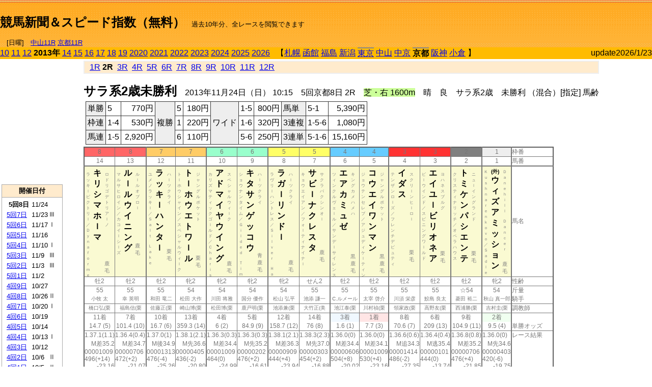

--- FILE ---
content_type: text/html; charset=Shift_JIS
request_url: http://jiro8.sakura.ne.jp/index.php?code=1308050802
body_size: 65719
content:
<!DOCTYPE HTML PUBLIC "-//W3C//DTD HTML 4.01 Transitional//EN">

<html lang="ja">

<head>
<!--<meta http-equiv="Content-Type" content="text/html; charset=Shift_JIS">-->
<!--<meta http-equiv="Content-Type" content="text/html; charset=UTF-8">-->
<meta http-equiv="Content-Type" content="text/html; charset=Shift_JIS">

<meta http-equiv="Content-Script-Type" content="text/javascript">
<META name="y_key" content="0b403f35a5bcfbbe">
<meta name="description" content="スピード指数、競馬新聞、出馬表、馬柱、先行指数、ペース指数、上がり指数、レース結果を無料で過去１０年分閲覧できます。西田式をベースに穴馬を予想でき的中率、回収率も高いコンピュータ馬券">
<meta name="keywords" content="競馬新聞,無料,スピード指数,出馬表,馬柱,予想,穴,西田式,過去,結果">
<LINK rel="stylesheet" type="text/css" href="style12.css" media="all" />
<LINK rel="stylesheet" type="text/css" href="style32.css" media="print" />
<!--<link rel="stylesheet" type="text/css" href="pstyle.css" media="print" />-->

<title>競馬新聞＆スピード指数（無料）</title>



<style type="text/css">
<!--
	@media print {
		.no_print {display:none;}
	}
	@page { margin-top: 20px; margin-bottom: 0px;}
-->
</style>

<script type="text/javascript">
<!--
function dbcl(row) {
	url = "index.php?code=";
	window.open(url + row  ,"OpenWindow","");
}
function dbcl2(row) {
	url = "index.php?code=";
	window.open(url + row + "&code2=1"  ,"_self","");
}
//-->
</script>

<!-- google analytics -->




</head>



<body bgcolor="#FFFFFF" leftmargin="0" topmargin="0" rightmargin="0" marginwidth="0" marginheight="0">



<table width='100%' border='0' cellspacing='0' cellpadding='0' background='top_back.gif' summary='馬柱' class='no_print'><tr><td height='75' valign='top' nowrap><b><font size='+2'><br><a href='https://jiro8.sakura.ne.jp/' class=ca1>競馬新聞＆スピード指数（無料）</a></font></b><font size='-1'>　過去10年分、全レースを閲覧できます<br><br>　[日曜]　<a href='/index.php?code=2606010911'>中山11R</a> <a href='/index.php?code=2608010911'>京都11R</a></font></td><td nowrap></td><td valign='top' align='right' nowrap><b><div style='display: inline-block; _display: inline;'><table><tr><td height='1'></td></tr></table>
<script async src="https://pagead2.googlesyndication.com/pagead/js/adsbygoogle.js?client=ca-pub-8377013184421915"
     crossorigin="anonymous"></script>
<!-- 9 -->
<ins class="adsbygoogle"
     style="display:inline-block;width:468px;height:60px"
     data-ad-client="ca-pub-8377013184421915"
     data-ad-slot="2362522969"></ins>
<script>
     (adsbygoogle = window.adsbygoogle || []).push({});
</script>




</div></b></td></tr></table><table border=0 cellspacing=0 cellpadding=0 bgcolor='#ffbb00' summary='-' class='no_print'><tr><td nowrap><a href='https://jiro8.sakura.ne.jp/index.php?code=1008050802'>10</a> <a href='https://jiro8.sakura.ne.jp/index.php?code=1108050802'>11</a> <a href='https://jiro8.sakura.ne.jp/index.php?code=1208050802'>12</a> <b>2013年</b> <a href='https://jiro8.sakura.ne.jp/index.php?code=1408050802'>14</a> <a href='https://jiro8.sakura.ne.jp/index.php?code=1508050802'>15</a> <a href='https://jiro8.sakura.ne.jp/index.php?code=1608050802'>16</a> <a href='https://jiro8.sakura.ne.jp/index.php?code=1708050802'>17</a> <a href='https://jiro8.sakura.ne.jp/index.php?code=1808050802'>18</a> <a href='https://jiro8.sakura.ne.jp/index.php?code=1908050802'>19</a> <a href='https://jiro8.sakura.ne.jp/index.php?code=2008050802'>2020</a> <a href='https://jiro8.sakura.ne.jp/index.php?code=2108050802'>2021</a> <a href='https://jiro8.sakura.ne.jp/index.php?code=2208050802'>2022</a> <a href='https://jiro8.sakura.ne.jp/index.php?code=2308050802'>2023</a> <a href='https://jiro8.sakura.ne.jp/index.php?code=2408050802'>2024</a> <a href='https://jiro8.sakura.ne.jp/index.php?code=2508050802'>2025</a> <a href='https://jiro8.sakura.ne.jp/index.php?code=2608050802'>2026</a> </td><td align='left' nowrap width='100%'><table border=0 cellspacing=0 cellpadding=0 bordercolor='#ffbb00' summary='-'><tr><td>&nbsp;&nbsp;&nbsp;【</td><td nowrap><a href='https://jiro8.sakura.ne.jp/index.php?code=1301999902'>札幌</a></td><td>&nbsp;</td><td nowrap><a href='https://jiro8.sakura.ne.jp/index.php?code=1302999902'>函館</a></td><td>&nbsp;</td><td nowrap><a href='https://jiro8.sakura.ne.jp/index.php?code=1303999902'>福島</a></td><td>&nbsp;</td><td nowrap><a href='https://jiro8.sakura.ne.jp/index.php?code=1304999902'>新潟</a></td><td>&nbsp;</td><td nowrap class='c81'><a href='https://jiro8.sakura.ne.jp/index.php?code=1305050802'>東京</a></td><td>&nbsp;</td><td nowrap><a href='https://jiro8.sakura.ne.jp/index.php?code=1306999902'>中山</a></td><td>&nbsp;</td><td nowrap><a href='https://jiro8.sakura.ne.jp/index.php?code=1307999902'>中京</a></td><td>&nbsp;</td><td nowrap class='c81'><b>京都</b></td><td>&nbsp;</td><td nowrap><a href='https://jiro8.sakura.ne.jp/index.php?code=1309999902'>阪神</a></td><td>&nbsp;</td><td nowrap><a href='https://jiro8.sakura.ne.jp/index.php?code=1310999902'>小倉</a></td><td>&nbsp;</td><td>】</td></tr></table></td><td align='right' nowrap>update2026/1/23</td></tr></table><table summary='-'><tr><TD valign='top'><TABLE width=120 cellspacing=0 cellpadding=0 border=0 summary='-' class='no_print'><tr><td>
<script async src="//pagead2.googlesyndication.com/pagead/js/adsbygoogle.js"></script>
<!-- 6 -->
<ins class="adsbygoogle"
     style="display:inline-block;width:120px;height:240px"
     data-ad-client="ca-pub-8377013184421915"
     data-ad-slot="2599712389"></ins>
<script>
(adsbygoogle = window.adsbygoogle || []).push({});
</script>


</td></tr><tr><td height='3'></td></tr></table><TABLE width='120' cellspacing='0' cellpadding='0' border='0' summary='-' class='no_print'><tr bgcolor='#AAAAAA'><td><TABLE width='100%' cellspacing='1' cellpadding='3' border='0' summary='-'><tr><td bgcolor='#FFEBCD' width='180' align='center'><b><font size='-1'>開催日付</font></b></td></tr><TR><TD bgcolor='#FFFFFF'><table cellpadding='0' summary='-'><tr><td class='f21'>&nbsp;&nbsp;<b>5回8日</b></td><td class='f21'>11/24</td><td class='f22'>
</td></tr><tr><td class='f21'>&nbsp;<a href='https://jiro8.sakura.ne.jp/index.php?code=1308050702'>5回7日</a></td><td class='f21'>11/23</td><td class='f22'>Ⅲ
</td></tr><tr><td class='f21'>&nbsp;<a href='https://jiro8.sakura.ne.jp/index.php?code=1308050602'>5回6日</a></td><td class='f21'>11/17</td><td class='f22'>Ⅰ
</td></tr><tr><td class='f21'>&nbsp;<a href='https://jiro8.sakura.ne.jp/index.php?code=1308050502'>5回5日</a></td><td class='f21'>11/16</td><td class='f22'>
</td></tr><tr><td class='f21'>&nbsp;<a href='https://jiro8.sakura.ne.jp/index.php?code=1308050402'>5回4日</a></td><td class='f21'>11/10</td><td class='f22'>Ⅰ
</td></tr><tr><td class='f21'>&nbsp;<a href='https://jiro8.sakura.ne.jp/index.php?code=1308050302'>5回3日</a></td><td class='f21'>11/9</td><td class='f22'>Ⅲ
</td></tr><tr><td class='f21'>&nbsp;<a href='https://jiro8.sakura.ne.jp/index.php?code=1308050202'>5回2日</a></td><td class='f21'>11/3</td><td class='f22'>Ⅲ
</td></tr><tr><td class='f21'>&nbsp;<a href='https://jiro8.sakura.ne.jp/index.php?code=1308050102'>5回1日</a></td><td class='f21'>11/2</td><td class='f22'>
</td></tr><tr><td class='f21'>&nbsp;<a href='https://jiro8.sakura.ne.jp/index.php?code=1308040902'>4回9日</a></td><td class='f21'>10/27</td><td class='f22'>
</td></tr><tr><td class='f21'>&nbsp;<a href='https://jiro8.sakura.ne.jp/index.php?code=1308040802'>4回8日</a></td><td class='f21'>10/26</td><td class='f22'>Ⅱ
</td></tr><tr><td class='f21'>&nbsp;<a href='https://jiro8.sakura.ne.jp/index.php?code=1308040702'>4回7日</a></td><td class='f21'>10/20</td><td class='f22'>Ⅰ
</td></tr><tr><td class='f21'>&nbsp;<a href='https://jiro8.sakura.ne.jp/index.php?code=1308040602'>4回6日</a></td><td class='f21'>10/19</td><td class='f22'>
</td></tr><tr><td class='f21'>&nbsp;<a href='https://jiro8.sakura.ne.jp/index.php?code=1308040502'>4回5日</a></td><td class='f21'>10/14</td><td class='f22'>
</td></tr><tr><td class='f21'>&nbsp;<a href='https://jiro8.sakura.ne.jp/index.php?code=1308040402'>4回4日</a></td><td class='f21'>10/13</td><td class='f22'>Ⅰ
</td></tr><tr><td class='f21'>&nbsp;<a href='https://jiro8.sakura.ne.jp/index.php?code=1308040302'>4回3日</a></td><td class='f21'>10/12</td><td class='f22'>
</td></tr><tr><td class='f21'>&nbsp;<a href='https://jiro8.sakura.ne.jp/index.php?code=1308040202'>4回2日</a></td><td class='f21'>10/6</td><td class='f22'>Ⅱ
</td></tr><tr><td class='f21'>&nbsp;<a href='https://jiro8.sakura.ne.jp/index.php?code=1308040102'>4回1日</a></td><td class='f21'>10/5</td><td class='f22'>Ⅱ
</td></tr><tr><td class='f21'>&nbsp;<a href='https://jiro8.sakura.ne.jp/index.php?code=1308031202'>3回12日</a></td><td class='f21'>5/26</td><td class='f22'>
</td></tr><tr><td class='f21'>&nbsp;<a href='https://jiro8.sakura.ne.jp/index.php?code=1308031102'>3回11日</a></td><td class='f21'>5/25</td><td class='f22'>Ⅱ
</td></tr><tr><td class='f21'>&nbsp;<a href='https://jiro8.sakura.ne.jp/index.php?code=1308031002'>3回10日</a></td><td class='f21'>5/19</td><td class='f22'>
</td></tr><tr><td class='f21'>&nbsp;<a href='https://jiro8.sakura.ne.jp/index.php?code=1308030902'>3回9日</a></td><td class='f21'>5/18</td><td class='f22'>Ⅲ
</td></tr><tr><td class='f21'>&nbsp;<a href='https://jiro8.sakura.ne.jp/index.php?code=1308030802'>3回8日</a></td><td class='f21'>5/12</td><td class='f22'>
</td></tr><tr><td class='f21'>&nbsp;<a href='https://jiro8.sakura.ne.jp/index.php?code=1308030702'>3回7日</a></td><td class='f21'>5/11</td><td class='f22'>
</td></tr><tr><td class='f21'>&nbsp;<a href='https://jiro8.sakura.ne.jp/index.php?code=1308030602'>3回6日</a></td><td class='f21'>5/5</td><td class='f22'>
</td></tr><tr><td class='f21'>&nbsp;<a href='https://jiro8.sakura.ne.jp/index.php?code=1308030502'>3回5日</a></td><td class='f21'>5/4</td><td class='f22'>Ⅱ
</td></tr><tr><td class='f21'>&nbsp;<a href='https://jiro8.sakura.ne.jp/index.php?code=1308030402'>3回4日</a></td><td class='f21'>4/28</td><td class='f22'>Ⅰ
</td></tr><tr><td class='f21'>&nbsp;<a href='https://jiro8.sakura.ne.jp/index.php?code=1308030302'>3回3日</a></td><td class='f21'>4/27</td><td class='f22'>
</td></tr><tr><td class='f21'>&nbsp;<a href='https://jiro8.sakura.ne.jp/index.php?code=1308030202'>3回2日</a></td><td class='f21'>4/21</td><td class='f22'>Ⅱ
</td></tr><tr><td class='f21'>&nbsp;<a href='https://jiro8.sakura.ne.jp/index.php?code=1308030102'>3回1日</a></td><td class='f21'>4/20</td><td class='f22'>
</td></tr><tr><td class='f21'>&nbsp;<a href='https://jiro8.sakura.ne.jp/index.php?code=1308020802'>2回8日</a></td><td class='f21'>2/17</td><td class='f22'>
</td></tr><tr><td class='f21'>&nbsp;<a href='https://jiro8.sakura.ne.jp/index.php?code=1308020702'>2回7日</a></td><td class='f21'>2/16</td><td class='f22'>
</td></tr><tr><td class='f21'>&nbsp;<a href='https://jiro8.sakura.ne.jp/index.php?code=1308020602'>2回6日</a></td><td class='f21'>2/10</td><td class='f22'>Ⅱ
</td></tr><tr><td class='f21'>&nbsp;<a href='https://jiro8.sakura.ne.jp/index.php?code=1308020502'>2回5日</a></td><td class='f21'>2/9</td><td class='f22'>
</td></tr><tr><td class='f21'>&nbsp;<a href='https://jiro8.sakura.ne.jp/index.php?code=1308020402'>2回4日</a></td><td class='f21'>2/3</td><td class='f22'>Ⅲ
</td></tr><tr><td class='f21'>&nbsp;<a href='https://jiro8.sakura.ne.jp/index.php?code=1308020302'>2回3日</a></td><td class='f21'>2/2</td><td class='f22'>
</td></tr><tr><td class='f21'>&nbsp;<a href='https://jiro8.sakura.ne.jp/index.php?code=1308020202'>2回2日</a></td><td class='f21'>1/27</td><td class='f22'>Ⅲ
</td></tr><tr><td class='f21'>&nbsp;<a href='https://jiro8.sakura.ne.jp/index.php?code=1308020102'>2回1日</a></td><td class='f21'>1/26</td><td class='f22'>
</td></tr><tr><td class='f21'>&nbsp;<a href='https://jiro8.sakura.ne.jp/index.php?code=1308010702'>1回7日</a></td><td class='f21'>1/20</td><td class='f22'>
</td></tr><tr><td class='f21'>&nbsp;<a href='https://jiro8.sakura.ne.jp/index.php?code=1308010602'>1回6日</a></td><td class='f21'>1/19</td><td class='f22'>Ⅲ
</td></tr><tr><td class='f21'>&nbsp;<a href='https://jiro8.sakura.ne.jp/index.php?code=1308010502'>1回5日</a></td><td class='f21'>1/14</td><td class='f22'>
</td></tr><tr><td class='f21'>&nbsp;<a href='https://jiro8.sakura.ne.jp/index.php?code=1308010402'>1回4日</a></td><td class='f21'>1/13</td><td class='f22'>Ⅱ
</td></tr><tr><td class='f21'>&nbsp;<a href='https://jiro8.sakura.ne.jp/index.php?code=1308010302'>1回3日</a></td><td class='f21'>1/12</td><td class='f22'>
</td></tr><tr><td class='f21'>&nbsp;<a href='https://jiro8.sakura.ne.jp/index.php?code=1308010202'>1回2日</a></td><td class='f21'>1/6</td><td class='f22'>Ⅲ
</td></tr><tr><td class='f21'>&nbsp;<a href='https://jiro8.sakura.ne.jp/index.php?code=1308010102'>1回1日</a></td><td class='f21'>1/5</td><td class='f22'>Ⅲ
</td></tr><tr><td>&nbsp;</td></tr></table></TD></TR><tr><td bgcolor='#FFEBCD' width='180' align='center'><b><font size='-1'>Menu</font></b></td></tr><TR><TD bgcolor='#FFFFFF'><table cellpadding='0' summary='-'><tr><td>&nbsp;<a href='index.php'><font size='-1'>トップページ</font></a></td></tr><tr><td>&nbsp;<a href='https://jiro8.sakura.ne.jp/index2.php?code=1308050802' target='_blank'><font size='-1'>横書き版</font></a></td></tr><tr><td>&nbsp;<a href='speed.html' target='_blank'><font size='-1'>ｽﾋﾟｰﾄﾞ指数の説明</font></a></td></tr><tr><td>&nbsp;<a href='ranking.php' target='_blank'><font size='-1'>ランキング</font></a></td></tr><tr><td>&nbsp; </td></tr><tr><td height="15"></td></tr>



</table>
</td></tr></TABLE></td></tr></TABLE>

<!--<font size=-1>update 2009/12/20</font>-->
<font size=-2 class="no_print">&nbsp;当サイトはリンクフリーです</font>
<br class="no_print"><font size=-1 class="no_print">*出馬表は前日更新</font><br>
<font size=-2 class="no_print">&nbsp;<a href='https://form1.fc2.com/form/?id=746822' target="_blank">問い合わせ</a></font>


</TD><td>&nbsp;　
</td><td valign="top">


<table width="100%" border="1" cellpadding="2" cellspacing="0" bordercolor="#eeeeee" summary="-" class="no_print"><tr><td  bgcolor="#FFEBCD">
&nbsp; <a href='https://jiro8.sakura.ne.jp/index.php?code=1308050801'>1R</a>&nbsp;<b>2R</b>&nbsp; <a href='https://jiro8.sakura.ne.jp/index.php?code=1308050803'>3R</a>&nbsp; <a href='https://jiro8.sakura.ne.jp/index.php?code=1308050804'>4R</a>&nbsp; <a href='https://jiro8.sakura.ne.jp/index.php?code=1308050805'>5R</a>&nbsp; <a href='https://jiro8.sakura.ne.jp/index.php?code=1308050806'>6R</a>&nbsp; <a href='https://jiro8.sakura.ne.jp/index.php?code=1308050807'>7R</a>&nbsp; <a href='https://jiro8.sakura.ne.jp/index.php?code=1308050808'>8R</a>&nbsp; <a href='https://jiro8.sakura.ne.jp/index.php?code=1308050809'>9R</a>&nbsp; <a href='https://jiro8.sakura.ne.jp/index.php?code=1308050810'>10R</a>&nbsp; <a href='https://jiro8.sakura.ne.jp/index.php?code=1308050811'>11R</a>&nbsp; <a href='https://jiro8.sakura.ne.jp/index.php?code=1308050812'>12R</a>
</td></tr></table>



<br class="no_print">

<NOBR><b><font size='+2'>サラ系2歳未勝利</font></b>　2013年11月24日（日） 10:15　5回京都8日 2R　<font style='background-color:#ccff99'>芝・右 1600m</font>　晴　良　サラ系2歳　未勝利 （混合）[指定] 馬齢</NOBR><table class="no_print" cellspacing=3 summary="-"><tr><td><table class="ct5" border=1 cellpadding=3 cellspacing=0 summary="-"><tr><td bgcolor='#eeeeee'>単勝</td><td>5</td><td align=right>&nbsp;770円</td><td bgcolor='#eeeeee' rowspan=3>複勝</td><td>5</td><td align=right>&nbsp;180円</td><td bgcolor='#eeeeee' rowspan=3>ワイド</td><td>1-5</td><td align=right>&nbsp;800円</td><td bgcolor='#eeeeee'>馬単</td><td>5-1</td><td align=right>&nbsp;5,390円</td></tr><tr><td bgcolor='#eeeeee'>枠連</td><td>1-4</td><td align=right>&nbsp;530円</td><td>1</td><td align=right>&nbsp;220円</td><td>1-6</td><td align=right>&nbsp;320円</td><td bgcolor='#eeeeee'>3連複</td><td>1-5-6</td><td align=right>&nbsp;1,080円</td></tr><tr><td bgcolor='#eeeeee'>馬連</td><td>1-5</td><td align=right>&nbsp;2,920円</td><td>6</td><td align=right>&nbsp;110円</td><td>5-6</td><td align=right>&nbsp;250円</td><td bgcolor='#eeeeee'>3連単</td><td>5-1-6</td><td align=right>&nbsp;15,160円</td></tr></table><td></tr></table><table class=c1 border=0 cellpadding=0 cellspacing=0 summary="-"><tr><td bgcolor="#FF6666" class=c21>8</td><td bgcolor="#FF6666" class=c31>8</td><td bgcolor="#FFCC66" class=c21>7</td><td bgcolor="#FFCC66" class=c31>7</td><td bgcolor="#99FFCC" class=c21>6</td><td bgcolor="#99FFCC" class=c31>6</td><td bgcolor="#FFFF66" class=c21>5</td><td bgcolor="#FFFF66" class=c31>5</td><td bgcolor="#66CCFF" class=c21>4</td><td bgcolor="#66CCFF" class=c31>4</td><td bgcolor="#FF3333" class=c21>3</td><td bgcolor="#FF3333" class=c31>3</td><td bgcolor="#808080" class=c31>2</td><td bgcolor="#eeeeee" class=c31>1</td><td class=c54>枠番</td></tr><tr><td class=c22>14</td><td class=c32>13</td><td class=c22>12</td><td class=c32>11</td><td class=c22>10</td><td class=c32>9</td><td class=c22>8</td><td class=c32>7</td><td class=c22>6</td><td class=c32>5</td><td class=c22>4</td><td class=c32>3</td><td class=c32>2</td><td class=c32>1</td><td class=c57>馬番</td></tr><tr><td class=c23><table border=0 cellpadding=3 cellspacing=0><tr><td class=c232 rowspan=2>ラ<br>ッ<br>キ<br>ｌ<br>ビ<br>ク<br>ト<br>リ<br>ｌ<br>／<br>Ｄ<br>ｙ<br>ｎ<br>ａ<br>ｆ<br>ｏ<br>ｒ<br>ｍ<br>ｅ<br></td><td class=c231 rowspan=2>キ<br>リ<br>シ<br>マ<br>ホ<br>ｌ<br>マ<br></td><td class=c232>ロ<br>ド<br>リ<br>ゴ<br>デ<br>ト<br>リ<br>ア<br>ｌ<br>ノ<br></td></tr><tr><td class=c101 valign=bottom>　<br>鹿<br>毛<br></td></tr></table></td><td class=c33><table border=0 cellpadding=3 cellspacing=0><tr><td class=c232 rowspan=2>マ<br>ル<br>サ<br>ヒ<br>ロ<br>イ<br>ン<br>／<br>カ<br>コ<br>イ<br>ｌ<br>シ<br>ｌ<br>ズ<br></td><td class=c231 rowspan=2>ル<br>ｌ<br>ル<br>ウ<br>イ<br>ニ<br>ン<br>グ<br></td><td class=c232>ル<br>ｌ<br>ル<br>オ<br>ブ<br>ロ<br>ｌ<br></td></tr><tr><td class=c101 valign=bottom>　<br>鹿<br>毛<br></td></tr></table></td><td class=c23><table border=0 cellpadding=3 cellspacing=0><tr><td class=c232 rowspan=2>ユ<br>メ<br>ノ<br>ラ<br>ッ<br>キ<br>ｌ<br>／<br>Ｓ<br>ａ<br>ｌ<br>ｔ<br>　<br>Ｌ<br>ａ<br>ｋ<br>ｅ<br></td><td class=c231 rowspan=2>ラ<br>ッ<br>キ<br>ｌ<br>ハ<br>ン<br>タ<br>ｌ<br></td><td class=c232>ハ<br>ｌ<br>ツ<br>ク<br>ラ<br>イ<br></td></tr><tr><td class=c101 valign=bottom>　<br>栗<br>毛<br></td></tr></table></td><td class=c33><table border=0 cellpadding=3 cellspacing=0><tr><td class=c232 rowspan=2>ト<br>ｌ<br>ホ<br>ウ<br>シ<br>ャ<br>イ<br>ン<br>／<br>ス<br>ペ<br>シ<br>ャ<br>ル<br>ウ<br>ィ<br>ｌ<br>ク<br></td><td class=c231 rowspan=2>ト<br>ｌ<br>ホ<br>ウ<br>エ<br>ト<br>ワ<br>ｌ<br>ル<br></td><td class=c232>ジ<br>ャ<br>ン<br>グ<br>ル<br>ポ<br>ケ<br>ッ<br>ト<br></td></tr><tr><td class=c101 valign=bottom>　<br>栗<br>毛<br></td></tr></table></td><td class=c23><table border=0 cellpadding=3 cellspacing=0><tr><td class=c232 rowspan=2>カ<br>リ<br>ズ<br>マ<br>テ<br>ィ<br>ッ<br>ク<br>ゴ<br>ｌ<br>ル<br>ド<br>／<br>Ｃ<br>ｈ<br>ａ<br>ｒ<br>ｉ<br>ｓ<br></td><td class=c231 rowspan=2>ア<br>ド<br>マ<br>イ<br>ヤ<br>ウ<br>イ<br>ン<br>グ<br></td><td class=c232>ス<br>ペ<br>シ<br>ャ<br>ル<br>ウ<br>ィ<br>ｌ<br>ク<br></td></tr><tr><td class=c101 valign=bottom>　<br>鹿<br>毛<br></td></tr></table></td><td class=c33><table border=0 cellpadding=3 cellspacing=0><tr><td class=c232 rowspan=2>シ<br>ョ<br>ウ<br>ナ<br>ン<br>タ<br>イ<br>ム<br>／<br>Ｇ<br>ｉ<br>ｌ<br>ｄ<br>ｅ<br>ｄ<br>　<br>Ｔ<br>ｉ<br>ｍ<br></td><td class=c231 rowspan=2>キ<br>タ<br>サ<br>ン<br>ゲ<br>ッ<br>コ<br>ウ<br></td><td class=c232>ハ<br>ｌ<br>ツ<br>ク<br>ラ<br>イ<br></td></tr><tr><td class=c101 valign=bottom>青<br>鹿<br>毛<br></td></tr></table></td><td class=c23><table border=0 cellpadding=3 cellspacing=0><tr><td class=c232 rowspan=2>ラ<br>ヴ<br>リ<br>ｌ<br>ハ<br>ン<br>ト<br>レ<br>ス<br>／<br>Ｓ<br>ｉ<br>ｌ<br>ｖ<br>ｅ<br>ｒ<br>　<br>Ｈ<br>ａ<br></td><td class=c231 rowspan=2>ラ<br>ガ<br>ｌ<br>リ<br>ン<br>ド<br>ｌ<br></td><td class=c232>ハ<br>ｌ<br>ツ<br>ク<br>ラ<br>イ<br></td></tr><tr><td class=c101 valign=bottom>　<br>鹿<br>毛<br></td></tr></table></td><td class=c33><table border=0 cellpadding=3 cellspacing=0><tr><td class=c232 rowspan=2>キ<br>ョ<br>ウ<br>エ<br>イ<br>ア<br>ン<br>／<br>フ<br>ォ<br>ｌ<br>テ<br>ィ<br>ナ<br>イ<br>ナ<br>ｌ<br></td><td class=c231 rowspan=2>サ<br>ビ<br>ｌ<br>ナ<br>ク<br>レ<br>ス<br>タ<br></td><td class=c232>サ<br>ク<br>ラ<br>バ<br>ク<br>シ<br>ン<br>オ<br>ｌ<br></td></tr><tr><td class=c101 valign=bottom>　<br>鹿<br>毛<br></td></tr></table></td><td class=c23><table border=0 cellpadding=3 cellspacing=0><tr><td class=c232 rowspan=2>ツ<br>ィ<br>ン<br>ク<br>ル<br>ヴ<br>ェ<br>ｌ<br>ル<br>／<br>サ<br>ン<br>デ<br>ｌ<br>サ<br>イ<br>レ<br>ン<br>ス<br></td><td class=c231 rowspan=2>エ<br>ア<br>カ<br>ミ<br>ュ<br>ゼ<br></td><td class=c232>キ<br>ン<br>グ<br>カ<br>メ<br>ハ<br>メ<br>ハ<br></td></tr><tr><td class=c101 valign=bottom>黒<br>鹿<br>毛<br></td></tr></table></td><td class=c33><table border=0 cellpadding=3 cellspacing=0><tr><td class=c232 rowspan=2>ジ<br>ョ<br>ウ<br>テ<br>ン<br>セ<br>レ<br>ブ<br>／<br>ア<br>ジ<br>ュ<br>デ<br>ィ<br>ケ<br>ｌ<br>テ<br>ィ<br>ン<br></td><td class=c231 rowspan=2>コ<br>ウ<br>エ<br>イ<br>ワ<br>ン<br>マ<br>ン<br></td><td class=c232>ジ<br>ャ<br>ン<br>グ<br>ル<br>ポ<br>ケ<br>ッ<br>ト<br></td></tr><tr><td class=c101 valign=bottom>黒<br>鹿<br>毛<br></td></tr></table></td><td class=c23><table border=0 cellpadding=3 cellspacing=0><tr><td class=c232 rowspan=2>テ<br>ン<br>ザ<br>ン<br>ロ<br>ｌ<br>ズ<br>／<br>フ<br>レ<br>ン<br>チ<br>デ<br>ピ<br>ュ<br>テ<br>ィ<br></td><td class=c231 rowspan=2>イ<br>ダ<br>ス<br></td><td class=c232>ス<br>ク<br>リ<br>ｌ<br>ン<br>ヒ<br>ｌ<br>ロ<br>ｌ<br></td></tr><tr><td class=c101 valign=bottom>　<br>栗<br>毛<br></td></tr></table></td><td class=c33><table border=0 cellpadding=3 cellspacing=0><tr><td class=c232 rowspan=2>ビ<br>ｌ<br>ウ<br>イ<br>ン<br>ド<br>／<br>ス<br>ピ<br>ニ<br>ン<br>グ<br>ワ<br>ｌ<br>ル<br>ド<br></td><td class=c231 rowspan=2>エ<br>イ<br>ユ<br>ｌ<br>ビ<br>リ<br>オ<br>ネ<br>ア<br></td><td class=c232>ヨ<br>ハ<br>ネ<br>ス<br>ブ<br>ル<br>グ<br></td></tr><tr><td class=c101 valign=bottom>　<br>栗<br>毛<br></td></tr></table></td><td class=c33><table border=0 cellpadding=3 cellspacing=0><tr><td class=c232 rowspan=2>ク<br>リ<br>ス<br>テ<br>ィ<br>ナ<br>リ<br>ッ<br>チ<br>／<br>オ<br>ペ<br>ラ<br>ハ<br>ウ<br>ス<br></td><td class=c231 rowspan=2>ト<br>ミ<br>ケ<br>ン<br>パ<br>シ<br>エ<br>ン<br>テ<br></td><td class=c232>ニ<br>ュ<br>ｌ<br>イ<br>ン<br>グ<br>ラ<br>ン<br>ド<br></td></tr><tr><td class=c101 valign=bottom>　<br>栗<br>毛<br></td></tr></table></td><td class=c33><table border=0 cellpadding=3 cellspacing=0><tr><td class=c232 rowspan=2>Ｋ<br>ｕ<br>ｓ<br>ｈ<br>ｎ<br>ａ<br>ｒ<br>ｅ<br>ｎ<br>ｋ<br>ｏ<br>ｖ<br>ｏ<br>／<br>Ｓ<br>ａ<br>ｄ<br>ｌ<br>ｅ<br></td><td class=c231 rowspan=2><font size=-2>(外)</font><br>ウ<br>ィ<br>ズ<br>ア<br>ミ<br>ッ<br>シ<br>ョ<br>ン<br></td><td class=c232>Ｄ<br>ａ<br>ｎ<br>ｅ<br>ｈ<br>ｉ<br>ｌ<br>ｌ<br>　<br>Ｄ<br>ａ<br>ｎ<br>ｃ<br>ｅ<br>ｒ<br></td></tr><tr><td class=c101 valign=bottom>　<br>鹿<br>毛<br></td></tr></table></td><td class=c54>馬名</td></tr><tr><td class=c21>牡2</td><td class=c31>牡2</td><td class=c21>牡2</td><td class=c31>牝2</td><td class=c21>牝2</td><td class=c31>牝2</td><td class=c21>牝2</td><td class=c31>せん2</td><td class=c21>牡2</td><td class=c31>牡2</td><td class=c21>牡2</td><td class=c31>牡2</td><td class=c31>牡2</td><td class=c31>牝2</td><td class=c54>性齢</td></tr><tr><td class=c24>55</td><td class=c34>55</td><td class=c24>55</td><td class=c34>54</td><td class=c24>54</td><td class=c34>54</td><td class=c24>54</td><td class=c34>55</td><td class=c24>55</td><td class=c34>55</td><td class=c24>55</td><td class=c34>55</td><td class=c34>☆54</td><td class=c34>54</td><td class=c53>斤量</td></tr><tr class=c2><td class=c21>小牧 太</td><td class=c31>幸 英明</td><td class=c21>和田 竜二</td><td class=c31>松田 大作</td><td class=c21>川田 将雅</td><td class=c31>国分 優作</td><td class=c21>松山 弘平</td><td class=c31>池添 謙一</td><td class=c21>C.ルメール</td><td class=c31>太宰 啓介</td><td class=c21>川須 栄彦</td><td class=c31>鮫島 良太</td><td class=c31>菱田 裕二</td><td class=c31>秋山 真一郎</td><td class=c56>騎手</td></tr><tr class=c2><td class=c21>橋口弘(栗</td><td class=c31>福島信(栗</td><td class=c21>佐藤正(栗</td><td class=c31>崎山博(栗</td><td class=c21>松田博(栗</td><td class=c31>鹿戸明(栗</td><td class=c21>池添兼(栗</td><td class=c31>大竹正(美</td><td class=c21>池江泰(栗</td><td class=c31>川村禎(栗</td><td class=c21>領家政(栗</td><td class=c31>高野友(栗</td><td class=c31>西浦勝(栗</td><td class=c31>吉村圭(栗</td><td class=c56>調教師</td></tr><tr><td class=c24>11着</td><td class=c34>7着</td><td class=c24>10着</td><td class=c34>13着</td><td class=c24>4着</td><td class=c34>5着</td><td class=c24>12着</td><td class=c34>14着</td><td bgcolor='#F0F8FF' class=c24>3着</td><td bgcolor='#ffe5e5' class=c34>1着</td><td class=c24>8着</td><td class=c34>6着</td><td class=c34>9着</td><td bgcolor='#F0FFF0' class=c34>2着</td><td class=c53></td></tr><tr><td class=c21>14.7 (5)</td><td class=c31>101.4 (10)</td><td class=c21>16.7 (6)</td><td class=c31>359.3 (14)</td><td class=c21>6 (2)</td><td class=c31>84.9 (9)</td><td class=c21>158.7 (12)</td><td class=c31>76 (8)</td><td class=c21>1.6 (1)</td><td class=c31>7.7 (3)</td><td class=c21>70.6 (7)</td><td class=c31>209 (13)</td><td class=c31>104.9 (11)</td><td class=c31>9.5 (4)</td><td class=c54>単勝オッズ</td></tr><tr><td class=c25>1.37.1(1.1)</td><td class=c35>1.36.4(0.4)</td><td class=c25>1.37.0(1)</td><td class=c35>1.38.1(2.1)</td><td class=c25>1.36.3(0.3)</td><td class=c35>1.36.3(0.3)</td><td class=c25>1.38.1(2.1)</td><td class=c35>1.38.3(2.3)</td><td class=c25>1.36.0(0)</td><td class=c35>1.36.0(0)</td><td class=c25>1.36.6(0.6)</td><td class=c35>1.36.4(0.4)</td><td class=c35>1.36.8(0.8)</td><td class=c35>1.36.0(0)</td><td class=c53>レース結果</td></tr><tr><td class=c27>M差35.2</td><td class=c37>M差34.7</td><td class=c27>M後34.9</td><td class=c37>M先36.6</td><td class=c27>M差34.4</td><td class=c37>M先35.2</td><td class=c27>M差36.3</td><td class=c37>M先37.0</td><td class=c27>M差34.4</td><td class=c37>M差34.1</td><td class=c27>M追34.3</td><td class=c37>M逃35.4</td><td class=c37>M差35.2</td><td class=c37>M先34.6</td><td class=c53></td></tr><tr><td class=c25>00001009</td><td class=c35>00000706</td><td class=c25>00001313</td><td class=c35>00000405</td><td class=c25>00001009</td><td class=c35>00000202</td><td class=c25>00000909</td><td class=c35>00000303</td><td class=c25>00000606</td><td class=c35>00001009</td><td class=c25>00001414</td><td class=c35>00000101</td><td class=c35>00000706</td><td class=c35>00000403</td><td class=c53></td></tr><tr><td class=c25>496(+14)</td><td class=c35>472(+2)</td><td class=c25>476(-4)</td><td class=c35>436(-2)</td><td class=c25>464(0)</td><td class=c35>476(+2)</td><td class=c25>444(+4)</td><td class=c35>454(+2)</td><td class=c25>504(+8)</td><td class=c35>530(+4)</td><td class=c25>486(-2)</td><td class=c35>444(0)</td><td class=c35>476(+4)</td><td class=c35>420(-6)</td><td class=c53></td></tr><tr><td class=c27>-23.16</td><td class=c37>-21.07</td><td class=c27>-25.26</td><td class=c37>-20.80</td><td class=c27>-24.99</td><td class=c37>-16.61</td><td class=c27>-23.94</td><td class=c37>-16.88</td><td class=c27>-20.02</td><td class=c37>-23.16</td><td class=c27>-27.35</td><td class=c37>-13.74</td><td class=c37>-21.85</td><td class=c37>-19.75</td><td class=c53></td></tr><tr><td class=c27>-23.16</td><td class=c37>-21.07</td><td class=c27>-25.26</td><td class=c37>-20.80</td><td class=c27>-24.99</td><td class=c37>-16.61</td><td class=c27>-23.94</td><td class=c37>-16.88</td><td class=c27>-20.02</td><td class=c37>-23.16</td><td class=c27>-27.35</td><td class=c37>-13.74</td><td class=c37>-21.85</td><td class=c37>-19.75</td><td class=c53></td></tr><tr><td class=c27>6.41</td><td class=c37>11.64</td><td class=c27>9.55</td><td class=c37>-8.42</td><td class=c27>14.61</td><td class=c37>6.23</td><td class=c27>-5.27</td><td class=c37>-12.43</td><td class=c27>14.79</td><td class=c37>17.93</td><td class=c27>15.83</td><td class=c37>4.31</td><td class=c37>6.23</td><td class=c37>12.52</td><td class=c53></td></tr><tr><td class=c27>63.24</td><td class=c37>70.57</td><td class=c27>64.29</td><td class=c37>50.77</td><td class=c27>69.62</td><td class=c37>69.62</td><td class=c27>50.77</td><td class=c37>50.68</td><td class=c27>74.76</td><td class=c37>74.76</td><td class=c27>68.48</td><td class=c37>70.57</td><td class=c37>64.38</td><td class=c37>72.76</td><td nowrap class=c53></td></tr><tr><td class=c21></td><td class=c31></td><td class=c21></td><td class=c31></td><td class=c21></td><td class=c31></td><td class=c21></td><td class=c31></td><td class=c21></td><td class=c31></td><td class=c21></td><td class=c31></td><td class=c31></td><td class=c31></td><td class=c54></td></tr><tr><td class=c24>◎</td><td class=c34></td><td class=c24></td><td class=c34></td><td class=c24>△</td><td class=c34></td><td class=c24></td><td class=c34></td><td class=c24>○</td><td class=c34>▲</td><td class=c24></td><td class=c34></td><td class=c34></td><td class=c34>△</td><td class=c24>本紙)独自指数</td></tr><tr><td class=c24></td><td class=c34>▲</td><td class=c24>△</td><td class=c34></td><td class=c24></td><td class=c34></td><td class=c24></td><td class=c34></td><td class=c24>◎</td><td class=c34>○</td><td class=c24></td><td class=c34></td><td class=c34></td><td class=c34>△</td><td class=c24>SP指数補正後</td></tr><tr><td class=c221>△</td><td class=c321>▲</td><td class=c221></td><td class=c321></td><td class=c221></td><td class=c321></td><td class=c221></td><td class=c321></td><td class=c221>◎</td><td class=c321>○</td><td class=c221></td><td class=c321></td><td class=c321></td><td class=c321>△</td><td class=c321>前走の指数</td></tr><tr><td bgcolor='#F0F8FF' class=c25></td><td class=c35></td><td class=c25></td><td class=c35></td><td bgcolor='#F0F8FF' class=c25></td><td class=c35></td><td class=c25></td><td class=c35></td><td bgcolor='#F0FFF0' class=c25></td><td class=c35></td><td class=c25></td><td class=c35></td><td class=c35></td><td bgcolor='#F0FFF0' class=c35></td><td class=c53></td></tr><tr><td bgcolor='#F0F8FF' class=c251>08/24小曇</td><td class=c35>11/02京晴</td><td class=c25>10/26京晴</td><td class=c35>11/09京晴</td><td bgcolor='#F0F8FF' class=c25>11/03京曇</td><td class=c35>11/02京晴</td><td class=c25>10/26京晴</td><td class=c35>11/09東曇</td><td bgcolor='#F0FFF0' class=c25>11/02京晴</td><td class=c35>11/02京晴</td><td class=c25>11/03京曇</td><td class=c35>10/27新晴</td><td class=c35>11/17京晴</td><td bgcolor='#F0FFF0' class=c35>10/27京晴</td><td class=c53>前走の成績</td></tr><tr><td bgcolor='#F0F8FF' ondblclick='dbcl(1310020909)'  class=c25>オープン</td><td ondblclick='dbcl(1308050102)'  class=c35>未勝利</td><td ondblclick='dbcl(1308040803)'  class=c25>未勝利</td><td ondblclick='dbcl(1308050305)'  class=c35>新馬</td><td bgcolor='#F0F8FF' ondblclick='dbcl(1308050203)'  class=c25>新馬</td><td ondblclick='dbcl(1308050103)'  class=c35>未勝利</td><td ondblclick='dbcl(1308040804)'  class=c25>新馬</td><td ondblclick='dbcl(1305050304)'  class=c35>未勝利</td><td bgcolor='#F0FFF0' ondblclick='dbcl(1308050102)'  class=c25>未勝利</td><td ondblclick='dbcl(1308050104)'  class=c35>未勝利</td><td ondblclick='dbcl(1308050202)'  class=c25>未勝利</td><td ondblclick='dbcl(1304030602)'  class=c35>未勝利</td><td ondblclick='dbcl(1308050604)'  class=c35>未勝利</td><td bgcolor='#F0FFF0' ondblclick='dbcl(1308040905)'  class=c35>新馬</td><td class=c53>レース名</td></tr><tr><td bgcolor='#F0F8FF' class=c25>芝1200稍</td><td class=c35>芝1600良</td><td class=c25>芝1600重</td><td class=c35>芝1600良</td><td bgcolor='#F0F8FF' class=c25>芝1600良</td><td class=c35>ダ1200良</td><td class=c25>芝1400重</td><td class=c35>芝1400良</td><td bgcolor='#F0FFF0' class=c25>芝1600良</td><td class=c35>芝1800良</td><td class=c25>ダ1400良</td><td class=c35>芝1200稍</td><td class=c35>芝1600良</td><td bgcolor='#F0FFF0' class=c35>芝1600良</td><td class=c53>コース</td></tr><tr><td bgcolor='#F0F8FF' class=c25>北村友53</td><td class=c35>国分恭55</td><td class=c25>幸英明55</td><td class=c35>松田大54</td><td bgcolor='#F0F8FF' class=c25>川田将54</td><td class=c35>国分優54</td><td class=c25>松山弘54</td><td class=c35>北村宏55</td><td bgcolor='#F0FFF0' class=c25>U.リス55</td><td class=c35>太宰啓55</td><td class=c25>森一馬52</td><td class=c35>鮫島良55</td><td class=c35>幸英明55</td><td bgcolor='#F0FFF0' class=c35>秋山真54</td><td class=c53>騎手,斤量</td></tr><tr><td bgcolor='#F0F8FF' class=c25>18ﾄ2番4</td><td class=c35>14ﾄ12番10</td><td class=c25>14ﾄ3番6</td><td class=c35>11ﾄ4番11</td><td bgcolor='#F0F8FF' class=c25>18ﾄ14番3</td><td class=c35>16ﾄ14番8</td><td class=c25>18ﾄ17番14</td><td class=c35>17ﾄ16番7</td><td bgcolor='#F0FFF0' class=c25>14ﾄ13番3</td><td class=c35>16ﾄ1番8</td><td class=c25>15ﾄ8番10</td><td class=c35>16ﾄ13番9</td><td class=c35>18ﾄ5番13</td><td bgcolor='#F0FFF0' class=c35>16ﾄ16番3</td><td nowrap class=c53>頭数,馬番,人気</td></tr><tr><td bgcolor='#F0F8FF' class=c30>1.09.4③</td><td class=c40>1.34.8⑦</td><td class=c30>1.38.0⑧</td><td class=c40>1.37.9⑧</td><td bgcolor='#F0F8FF' class=c30>1.36.7③</td><td class=c40>1.15.3⑬</td><td class=c30>1.24.8⑪</td><td class=c40>1.24.1⑩</td><td bgcolor='#F0FFF0' class=c30>1.33.1②</td><td class=c40>1.47.9⑥</td><td class=c30>1.29.0⑪</td><td class=c40>1.11.0⑧</td><td class=c40>1.37.0⑬</td><td bgcolor='#F0FFF0' class=c40>1.36.0②</td><td class=c53>タイム,(着順)</td></tr><tr><td bgcolor='#F0F8FF' class=c27>M先34.0</td><td class=c37>M追35.5</td><td class=c27>M追36.5</td><td class=c37>S差35.1</td><td bgcolor='#F0F8FF' class=c27>M差34.6</td><td class=c37>H差39.3</td><td class=c27>M先36.8</td><td class=c37>S先35.7</td><td bgcolor='#F0FFF0' class=c27>M差34.7</td><td class=c37>S先34.6</td><td class=c27>H後38.9</td><td class=c37>H追35.4</td><td class=c37>S後34.8</td><td bgcolor='#F0FFF0' class=c37>H追36.0</td><td nowrap class=c53>ﾍﾟｰｽ,脚質,上3F</td></tr><tr><td bgcolor='#F0F8FF' class=c25>00000505</td><td class=c35>00001110</td><td class=c25>00001110</td><td class=c35>00000808</td><td bgcolor='#F0F8FF' class=c25>00001109</td><td class=c35>00000709</td><td class=c25>00000202</td><td class=c35>00000202</td><td bgcolor='#F0FFF0' class=c25>00000605</td><td class=c35>00000404</td><td class=c25>00001112</td><td class=c35>00001212</td><td class=c35>00001618</td><td bgcolor='#F0FFF0' class=c35>00001311</td><td class=c53>通過順位</td></tr><tr><td bgcolor='#F0F8FF' class=c25>ﾃｲｴﾑ(0.6)</td><td class=c35>ﾐｯｷｰ(2.5)</td><td class=c25>ﾏｺﾄｻ(1.7)</td><td class=c35>ｱｽﾞﾏ(1.4)</td><td bgcolor='#F0F8FF' class=c25>ｱﾙﾄｩ(0.2)</td><td class=c35>ﾊﾆｰﾄ(2.6)</td><td class=c25>ﾀﾞﾝﾂ(1.5)</td><td class=c35>ｱﾌﾞｿ(1.3)</td><td bgcolor='#F0FFF0' class=c25>ﾐｯｷｰ(0.8)</td><td class=c35>ｻﾄﾉﾛ(0.4)</td><td class=c25>ｾﾞﾝﾉ(2.6)</td><td class=c35>ｱﾎﾟﾛ(1)</td><td class=c35>ﾙﾌｧﾙ(1.7)</td><td bgcolor='#F0FFF0' class=c35>ｵｰｼｬ(1.4)</td><td class=c53>ﾄｯﾌﾟ(ﾀｲﾑ差)</td></tr><tr><td bgcolor='#F0F8FF' class=c25>482(+2)1
</td><td class=c35>470(+4)4
</td><td class=c25>480(-4)6
</td><td class=c35>438(-)6
</td><td bgcolor='#F0F8FF' class=c25>464(-)2
</td><td class=c35>474(-2)16
</td><td class=c25>440(-)17
</td><td class=c35>452(+2)12
</td><td bgcolor='#F0FFF0' class=c25>496(-2)2
</td><td class=c35>526(+4)6
</td><td class=c25>488(-2)7
</td><td class=c35>444(0)2
</td><td class=c35>472(+12)7
</td><td bgcolor='#F0FFF0' class=c35>426(-)1
</td><td class=c53>馬体重()3F順</td></tr><tr><td bgcolor='#F0F8FF' class=c27>-23.45</td><td class=c37>4.05</td><td class=c27>-8.51</td><td class=c37>-34.41</td><td bgcolor='#F0F8FF' class=c27>-27.08</td><td class=c37>-8.73</td><td class=c27>-6.37</td><td class=c37>-19.95</td><td bgcolor='#F0FFF0' class=c27>13.48</td><td class=c37>-0.57</td><td class=c27>-31.82</td><td class=c37>-19.61</td><td class=c37>-26.30</td><td bgcolor='#F0FFF0' class=c37>-5.09</td><td class=c53>先行指数</td></tr><tr><td bgcolor='#F0F8FF' class=c27>-16.45</td><td class=c37>4.05</td><td class=c27>-8.51</td><td class=c37>-34.41</td><td bgcolor='#F0F8FF' class=c27>-27.08</td><td class=c37>2.26</td><td class=c27>-2.37</td><td class=c37>-15.95</td><td bgcolor='#F0FFF0' class=c27>13.48</td><td class=c37>-4.57</td><td class=c27>-22.82</td><td class=c37>-12.61</td><td class=c37>-26.30</td><td bgcolor='#F0FFF0' class=c37>-5.09</td><td class=c53>ペース指数</td></tr><tr><td bgcolor='#F0F8FF' class=c27>5.01</td><td class=c37>3.27</td><td class=c27>-6.19</td><td class=c37>7.28</td><td bgcolor='#F0F8FF' class=c27>12.52</td><td class=c37>-41.45</td><td class=c27>-16.34</td><td class=c37>-4.68</td><td bgcolor='#F0FFF0' class=c27>11.64</td><td class=c37>16.48</td><td class=c27>-29.00</td><td class=c37>-12.12</td><td class=c37>10.60</td><td bgcolor='#F0FFF0' class=c37>-2.13</td><td class=c53>上がり指数</td></tr><tr><td bgcolor='#F0F8FF' class=c27>68.55</td><td class=c37>87.32</td><td class=c27>65.28</td><td class=c37>52.86</td><td bgcolor='#F0F8FF' class=c27>65.43</td><td class=c37>40.80</td><td class=c27>61.27</td><td class=c37>59.36</td><td bgcolor='#F0FFF0' class=c27>105.13</td><td class=c37>91.90</td><td class=c27>28.17</td><td class=c37>55.26</td><td class=c37>64.29</td><td bgcolor='#F0FFF0' class=c37>72.76</td><td class=c53>スピード指数</td></tr><tr><td class=c28></td><td class=c38></td><td class=c28></td><td class=c38></td><td class=c28></td><td class=c38></td><td class=c28></td><td class=c38></td><td class=c28></td><td class=c38></td><td class=c28></td><td class=c38></td><td class=c38></td><td class=c38></td><td class=c55></td></tr><tr><td bgcolor='#F0FFF0' class=c25></td><td class=c35></td><td class=c25></td><td class=c35></td><td class=c25></td><td class=c35></td><td class=c25></td><td class=c35></td><td class=c25></td><td bgcolor='#F0FFF0' class=c35></td><td class=c25></td><td class=c35></td><td class=c35></td><td class=c35></td><td class=c53></td></tr><tr><td bgcolor='#F0FFF0' class=c25>08/10小晴</td><td class=c35>10/14京晴</td><td class=c25>10/06京晴</td><td class=c35><br></td><td class=c25><br></td><td class=c35>10/19京曇</td><td class=c25><br></td><td class=c351>07/06福曇</td><td class=c25>10/12京晴</td><td bgcolor='#F0FFF0' class=c35>10/06京晴</td><td class=c25>10/19新晴</td><td class=c35>09/29阪晴</td><td class=c35>08/31函雨</td><td class=c35><br></td><td nowrap class=c53>２走前の成績</td></tr><tr><td bgcolor='#F0FFF0' ondblclick='dbcl(1310020501)'  class=c25>未勝利</td><td ondblclick='dbcl(1308040501)'  class=c35>未勝利</td><td ondblclick='dbcl(1308040201)'  class=c25>未勝利</td><td class=c35><br></td><td class=c25><br></td><td ondblclick='dbcl(1308040603)'  class=c35>未勝利</td><td class=c25><br></td><td ondblclick='dbcl(1303020301)'  class=c35>未勝利</td><td ondblclick='dbcl(1308040302)'  class=c25>未勝利</td><td bgcolor='#F0FFF0' ondblclick='dbcl(1308040205)'  class=c35>新馬</td><td ondblclick='dbcl(1304030301)'  class=c25>未勝利</td><td ondblclick='dbcl(1309040905)'  class=c35>新馬</td><td ondblclick='dbcl(1302040501)'  class=c35>未勝利</td><td class=c35><br></td><td class=c53></td></tr><tr><td bgcolor='#F0FFF0' class=c25>芝1200良</td><td class=c35>芝1400良</td><td class=c25>芝1600良</td><td class=c35><br></td><td class=c25><br></td><td class=c35>芝1200良</td><td class=c25><br></td><td class=c35>芝1200良</td><td class=c25>芝2000良</td><td bgcolor='#F0FFF0' class=c35>芝1800良</td><td class=c25>ダ1200稍</td><td class=c35>芝1400良</td><td class=c35>ダ1700重</td><td class=c35><br></td><td class=c53></td></tr><tr><td bgcolor='#F0FFF0' class=c25>北村友54</td><td class=c35>国分恭55</td><td class=c25>北村友55</td><td class=c35><br></td><td class=c25><br></td><td class=c35>武幸四54</td><td class=c25><br></td><td class=c35>北村宏54</td><td class=c25>岩田康55</td><td bgcolor='#F0FFF0' class=c35>太宰啓55</td><td class=c25>長岡禎52</td><td class=c35>鮫島良54</td><td class=c35>勝浦正54</td><td class=c35><br></td><td class=c53></td></tr><tr><td bgcolor='#F0FFF0' class=c25>18ﾄ17番7</td><td class=c35>13ﾄ13番9</td><td class=c25>13ﾄ3番8</td><td class=c35><br></td><td class=c25><br></td><td class=c35>17ﾄ3番7</td><td class=c25><br></td><td class=c35>14ﾄ11番6</td><td class=c25>10ﾄ8番4</td><td bgcolor='#F0FFF0' class=c35>11ﾄ6番4</td><td class=c25>15ﾄ14番10</td><td class=c35>17ﾄ3番14</td><td class=c35>13ﾄ13番7</td><td class=c35><br></td><td class=c53></td></tr><tr><td bgcolor='#F0FFF0' class=c30>1.09.7②</td><td class=c40>1.22.8⑥</td><td class=c30>1.34.1④</td><td class=c35><br></td><td class=c25><br></td><td class=c40>1.10.8⑬</td><td class=c25><br></td><td class=c40>1.11.8⑨</td><td class=c30>2.03.8⑤</td><td bgcolor='#F0FFF0' class=c40>1.52.5②</td><td class=c30>1.14.6⑩</td><td class=c40>1.24.4⑥</td><td class=c40>1.49.7⑩</td><td class=c35><br></td><td class=c53></td></tr><tr><td bgcolor='#F0FFF0' class=c27>M追34.5</td><td class=c37>M追35.5</td><td class=c27>H差35.4</td><td class=c35><br></td><td class=c25><br></td><td class=c37>H後35.7</td><td class=c25><br></td><td class=c37>M先36.9</td><td class=c27>S先34.7</td><td bgcolor='#F0FFF0' class=c37>S逃34.6</td><td class=c27>H後38.3</td><td class=c37>S先35.7</td><td class=c37>H先40.8</td><td class=c35><br></td><td class=c53></td></tr><tr><td bgcolor='#F0FFF0' class=c25>00001311</td><td class=c35>00001111</td><td class=c25>00001007</td><td class=c35><br></td><td class=c25><br></td><td class=c35>00000812</td><td class=c25><br></td><td class=c35>00000504</td><td class=c25>04030404</td><td bgcolor='#F0FFF0' class=c35>00000101</td><td class=c25>00000810</td><td class=c35>00000404</td><td class=c35>03030304</td><td class=c35><br></td><td class=c53></td></tr><tr><td bgcolor='#F0FFF0' class=c25>ﾃｲｴﾑ(0.7)</td><td class=c35>ｸｲﾝｽ(1)</td><td class=c25>ｳｲﾝﾘ(0.2)</td><td class=c35><br></td><td class=c25><br></td><td class=c35>ﾗｲﾝｽ(2)</td><td class=c25><br></td><td class=c35>ﾃﾙﾐﾄ(1.9)</td><td class=c25>ﾛｰﾊｲ(0.2)</td><td bgcolor='#F0FFF0' class=c35>ｳﾞｫﾙ(0.2)</td><td class=c25>ｸﾘﾉﾌ(1.3)</td><td class=c35>ﾀﾞｲﾜ(0.8)</td><td class=c35>ﾂｧｰﾘ(2.3)</td><td class=c35><br></td><td class=c53></td></tr><tr><td bgcolor='#F0FFF0' class=c25>480(+2)1
</td><td class=c35>466(+2)4
</td><td class=c25>484(+6)1
</td><td class=c35><br></td><td class=c25><br></td><td class=c35>476(0)14
</td><td class=c25><br></td><td class=c35>450(-)12
</td><td class=c25>498(-10)4
</td><td bgcolor='#F0FFF0' class=c35>522(-)7
</td><td class=c25>490(+24)7
</td><td class=c35>444(-)13
</td><td class=c35>460(0)11
</td><td class=c35><br></td><td class=c53></td></tr><tr><td bgcolor='#F0FFF0' class=c27>-21.24</td><td class=c37>-5.21</td><td class=c27>10.34</td><td class=c35><br></td><td class=c25><br></td><td class=c37>-11.01</td><td class=c25><br></td><td class=c37>-8.86</td><td class=c27>-21.34</td><td bgcolor='#F0FFF0' class=c37>-42.70</td><td class=c27>-16.59</td><td class=c37>-22.58</td><td class=c37>-16.40</td><td class=c35><br></td><td class=c53></td></tr><tr><td bgcolor='#F0FFF0' class=c27>-14.24</td><td class=c37>-1.21</td><td class=c27>10.34</td><td class=c35><br></td><td class=c25><br></td><td class=c37>-4.01</td><td class=c25><br></td><td class=c37>-1.86</td><td class=c27>-27.34</td><td bgcolor='#F0FFF0' class=c37>-46.70</td><td class=c27>-5.59</td><td class=c37>-18.58</td><td class=c37>-11.40</td><td class=c35><br></td><td class=c53></td></tr><tr><td bgcolor='#F0FFF0' class=c27>-2.31</td><td class=c37>-1.21</td><td class=c27>4.31</td><td class=c35><br></td><td class=c25><br></td><td class=c37>-10.86</td><td class=c25><br></td><td class=c37>-28.78</td><td class=c27>16.73</td><td bgcolor='#F0FFF0' class=c37>16.48</td><td class=c27>-27.95</td><td class=c37>-2.74</td><td class=c37>-27.62</td><td class=c35><br></td><td class=c53></td></tr><tr><td bgcolor='#F0FFF0' class=c27>63.44</td><td class=c37>77.57</td><td class=c27>94.65</td><td class=c35><br></td><td class=c25><br></td><td class=c37>65.12</td><td class=c25><br></td><td class=c37>49.34</td><td class=c27>69.38</td><td bgcolor='#F0FFF0' class=c37>49.78</td><td class=c27>46.45</td><td class=c37>58.67</td><td class=c37>40.97</td><td class=c35><br></td><td class=c53></td></tr><tr><td class=c28></td><td class=c38></td><td class=c28></td><td class=c38></td><td class=c28></td><td class=c38></td><td class=c28></td><td class=c38></td><td class=c28></td><td class=c38></td><td class=c28></td><td class=c38></td><td class=c38></td><td class=c38></td><td class=c55></td></tr><tr><td class=c25></td><td class=c35></td><td class=c25></td><td class=c35></td><td class=c25></td><td bgcolor='#F0F8FF' class=c35></td><td class=c25></td><td class=c35></td><td class=c25></td><td class=c35></td><td class=c25></td><td class=c35></td><td class=c35></td><td class=c35></td><td class=c53></td></tr><tr><td class=c25>07/27小晴</td><td class=c35>09/29阪晴</td><td class=c25>08/10函晴</td><td class=c35><br></td><td class=c25><br></td><td bgcolor='#F0F8FF' class=c35>09/21阪晴</td><td class=c25><br></td><td class=c35>06/08東晴</td><td class=c25>09/15阪雨</td><td class=c35><br></td><td class=c251>07/07中晴</td><td class=c35><br></td><td class=c35>08/24函晴</td><td class=c35><br></td><td nowrap class=c53>３走前の成績</td></tr><tr><td ondblclick='dbcl(1310020105)'  class=c25>新馬</td><td ondblclick='dbcl(1309040902)'  class=c35>未勝利</td><td ondblclick='dbcl(1302030502)'  class=c25>未勝利</td><td class=c35><br></td><td class=c25><br></td><td bgcolor='#F0F8FF' ondblclick='dbcl(1309040605)'  class=c35>新馬</td><td class=c25><br></td><td ondblclick='dbcl(1305030305)'  class=c35>新馬</td><td ondblclick='dbcl(1309040405)'  class=c25>新馬</td><td class=c35><br></td><td ondblclick='dbcl(1307030401)'  class=c25>未勝利</td><td class=c35><br></td><td ondblclick='dbcl(1302040302)'  class=c35>未勝利</td><td class=c35><br></td><td class=c53></td></tr><tr><td class=c25>芝1200良</td><td class=c35>芝1600良</td><td class=c25>芝1800重</td><td class=c35><br></td><td class=c25><br></td><td bgcolor='#F0F8FF' class=c35>芝1200良</td><td class=c25><br></td><td class=c35>芝1400良</td><td class=c25>芝1800稍</td><td class=c35><br></td><td class=c25>芝1400良</td><td class=c35><br></td><td class=c35>芝1800重</td><td class=c35><br></td><td class=c53></td></tr><tr><td class=c25>小牧太54</td><td class=c35>国分恭54</td><td class=c25>菱田裕53</td><td class=c35><br></td><td class=c25><br></td><td bgcolor='#F0F8FF' class=c35>武幸四54</td><td class=c25><br></td><td class=c35>北村宏54</td><td class=c25>内田博54</td><td class=c35><br></td><td class=c25>川田将54</td><td class=c35><br></td><td class=c35>勝浦正54</td><td class=c35><br></td><td class=c53></td></tr><tr><td class=c25>18ﾄ4番3</td><td class=c35>18ﾄ4番10</td><td class=c25>11ﾄ1番7</td><td class=c35><br></td><td class=c25><br></td><td bgcolor='#F0F8FF' class=c35>8ﾄ7番4</td><td class=c25><br></td><td class=c35>18ﾄ2番7</td><td class=c25>9ﾄ3番3</td><td class=c35><br></td><td class=c25>11ﾄ11番5</td><td class=c35><br></td><td class=c35>7ﾄ6番3</td><td class=c35><br></td><td class=c53></td></tr><tr><td class=c30>1.11.0⑦</td><td class=c40>1.37.5⑩</td><td class=c30>1.53.7⑥</td><td class=c35><br></td><td class=c25><br></td><td bgcolor='#F0F8FF' class=c40>1.11.3③</td><td class=c25><br></td><td class=c40>1.24.5⑧</td><td class=c30>1.50.9⑧</td><td class=c35><br></td><td class=c30>1.28.4⑪</td><td class=c35><br></td><td class=c40>1.57.2④</td><td class=c35><br></td><td class=c53></td></tr><tr><td class=c27>H差35.2</td><td class=c37>S先34.5</td><td class=c27>M差39.1</td><td class=c35><br></td><td class=c25><br></td><td bgcolor='#F0F8FF' class=c37>S逃35.2</td><td class=c25><br></td><td class=c37>M追35.6</td><td class=c27>H先37.9</td><td class=c35><br></td><td class=c27>H後39.2</td><td class=c35><br></td><td class=c37>S先37.8</td><td class=c35><br></td><td class=c53></td></tr><tr><td class=c25>00000808</td><td class=c35>00000404</td><td class=c25>06050506</td><td class=c35><br></td><td class=c25><br></td><td bgcolor='#F0F8FF' class=c35>00000101</td><td class=c25><br></td><td class=c35>00001212</td><td class=c25>00000202</td><td class=c35><br></td><td class=c25>00001011</td><td class=c35><br></td><td class=c35>07070303</td><td class=c35><br></td><td class=c53></td></tr><tr><td class=c25>ｶｼﾉﾀ(1.2)</td><td class=c35>ﾜﾝｱﾝ(1)</td><td class=c25>ｵｲﾀﾞ(2.3)</td><td class=c35><br></td><td class=c25><br></td><td bgcolor='#F0F8FF' class=c35>ﾀｶﾞﾉ(0.4)</td><td class=c25><br></td><td class=c35>ﾏｲﾈﾙ(0.8)</td><td class=c25>ｼｬﾄﾞ(1.4)</td><td class=c35><br></td><td class=c25>ﾅﾑﾗｱ(5.1)</td><td class=c35><br></td><td class=c35>ﾂｸﾊﾞ(1.2)</td><td class=c35><br></td><td class=c53></td></tr><tr><td class=c25>478(-)6
</td><td class=c35>464(0)12
</td><td class=c25>478(0)7
</td><td class=c35><br></td><td class=c25><br></td><td bgcolor='#F0F8FF' class=c35>476(-)4
</td><td class=c25><br></td><td class=c35>999(-)5
</td><td class=c25>508(-)8
</td><td class=c35><br></td><td class=c25>466(-8)11
</td><td class=c35><br></td><td class=c35>460(-4)5
</td><td class=c35><br></td><td class=c53></td></tr><tr><td class=c27>-29.97</td><td class=c37>-31.02</td><td class=c27>1.39</td><td class=c35><br></td><td class=c25><br></td><td bgcolor='#F0F8FF' class=c37>-26.06</td><td class=c25><br></td><td class=c37>-27.86</td><td class=c27>2.45</td><td class=c35><br></td><td class=c27>-30.78</td><td class=c35><br></td><td class=c37>-40.39</td><td class=c35><br></td><td class=c53></td></tr><tr><td class=c27>-22.97</td><td class=c37>-31.02</td><td class=c27>-2.60</td><td class=c35><br></td><td class=c25><br></td><td bgcolor='#F0F8FF' class=c37>-19.06</td><td class=c25><br></td><td class=c37>-23.86</td><td class=c27>-1.54</td><td class=c35><br></td><td class=c27>-26.78</td><td class=c35><br></td><td class=c37>-44.39</td><td class=c35><br></td><td class=c53></td></tr><tr><td class=c27>-12.50</td><td class=c37>16.56</td><td class=c27>-20.88</td><td class=c35><br></td><td class=c25><br></td><td bgcolor='#F0F8FF' class=c37>-4.42</td><td class=c25><br></td><td class=c37>-3.61</td><td class=c27>-14.46</td><td class=c35><br></td><td class=c27>-46.73</td><td class=c35><br></td><td class=c37>-8.87</td><td class=c35><br></td><td class=c53></td></tr><tr><td class=c27>44.52</td><td class=c37>65.53</td><td class=c27>56.51</td><td class=c35><br></td><td class=c25><br></td><td bgcolor='#F0F8FF' class=c37>56.51</td><td class=c25><br></td><td class=c37>52.51</td><td class=c27>63.99</td><td class=c35><br></td><td class=c27>6.48</td><td class=c35><br></td><td class=c37>26.72</td><td class=c35><br></td><td class=c53></td></tr><tr><td class=c28></td><td class=c38></td><td class=c28></td><td class=c38></td><td class=c28></td><td class=c38></td><td class=c28></td><td class=c38></td><td class=c28></td><td class=c38></td><td class=c28></td><td class=c38></td><td class=c38></td><td class=c38></td><td class=c55></td></tr><tr><td class=c25></td><td class=c35></td><td class=c25></td><td class=c35></td><td class=c25></td><td class=c35></td><td class=c25></td><td class=c35></td><td class=c25></td><td class=c35></td><td class=c25></td><td class=c35></td><td class=c35></td><td class=c35></td><td class=c53></td></tr><tr><td class=c25><br></td><td class=c35>09/08阪雨</td><td class=c25>07/28函曇</td><td class=c35><br></td><td class=c25><br></td><td class=c35><br></td><td class=c25><br></td><td class=c35><br></td><td class=c25><br></td><td class=c35><br></td><td class=c25>06/23阪小</td><td class=c35><br></td><td class=c35>08/04函曇</td><td class=c35><br></td><td nowrap class=c53>４走前の成績</td></tr><tr><td class=c25><br></td><td ondblclick='dbcl(1309040202)'  class=c35>未勝利</td><td ondblclick='dbcl(1302030205)'  class=c25>新馬</td><td class=c35><br></td><td class=c25><br></td><td class=c35><br></td><td class=c25><br></td><td class=c35><br></td><td class=c25><br></td><td class=c35><br></td><td ondblclick='dbcl(1309030805)'  class=c25>新馬</td><td class=c35><br></td><td ondblclick='dbcl(1302030405)'  class=c35>新馬</td><td class=c35><br></td><td class=c53></td></tr><tr><td class=c25><br></td><td class=c35>芝1400稍</td><td class=c25>芝1800良</td><td class=c35><br></td><td class=c25><br></td><td class=c35><br></td><td class=c25><br></td><td class=c35><br></td><td class=c25><br></td><td class=c35><br></td><td class=c25>芝1800良</td><td class=c35><br></td><td class=c35>芝1800良</td><td class=c35><br></td><td class=c53></td></tr><tr><td class=c25><br></td><td class=c35>幸英明54</td><td class=c25>菱田裕53</td><td class=c35><br></td><td class=c25><br></td><td class=c35><br></td><td class=c25><br></td><td class=c35><br></td><td class=c25><br></td><td class=c35><br></td><td class=c25>内田博54</td><td class=c35><br></td><td class=c35>勝浦正54</td><td class=c35><br></td><td class=c53></td></tr><tr><td class=c25><br></td><td class=c35>15ﾄ15番15</td><td class=c25>10ﾄ3番6</td><td class=c35><br></td><td class=c25><br></td><td class=c35><br></td><td class=c25><br></td><td class=c35><br></td><td class=c25><br></td><td class=c35><br></td><td class=c25>9ﾄ4番5</td><td class=c35><br></td><td class=c35>12ﾄ11番7</td><td class=c35><br></td><td class=c53></td></tr><tr><td class=c25><br></td><td class=c40>1.24.1⑩</td><td class=c30>1.54.2⑥</td><td class=c35><br></td><td class=c25><br></td><td class=c35><br></td><td class=c25><br></td><td class=c35><br></td><td class=c25><br></td><td class=c35><br></td><td class=c30>1.56.8⑨</td><td class=c35><br></td><td class=c40>1.54.7⑥</td><td class=c35><br></td><td class=c53></td></tr><tr><td class=c25><br></td><td class=c37>H後36.4</td><td class=c27>S追37.9</td><td class=c35><br></td><td class=c25><br></td><td class=c35><br></td><td class=c25><br></td><td class=c35><br></td><td class=c25><br></td><td class=c35><br></td><td class=c27>S先37.7</td><td class=c35><br></td><td class=c37>S逃35.6</td><td class=c35><br></td><td class=c53></td></tr><tr><td class=c25><br></td><td class=c35>00001515</td><td class=c25>04060708</td><td class=c35><br></td><td class=c25><br></td><td class=c35><br></td><td class=c25><br></td><td class=c35><br></td><td class=c25><br></td><td class=c35><br></td><td class=c25>00000202</td><td class=c35><br></td><td class=c35>05030101</td><td class=c35><br></td><td class=c53></td></tr><tr><td class=c25><br></td><td class=c35>ﾓﾝﾗｯ(0.3)</td><td class=c25>ｵｰﾙｽ(1.8)</td><td class=c35><br></td><td class=c25><br></td><td class=c35><br></td><td class=c25><br></td><td class=c35><br></td><td class=c25><br></td><td class=c35><br></td><td class=c25>ﾋﾟｵﾈ(4)</td><td class=c35><br></td><td class=c35>ﾊﾞｳﾝ(0.4)</td><td class=c35><br></td><td class=c53></td></tr><tr><td class=c25><br></td><td class=c35>464(-4)1
</td><td class=c25>478(-)7
</td><td class=c35><br></td><td class=c25><br></td><td class=c35><br></td><td class=c25><br></td><td class=c35><br></td><td class=c25><br></td><td class=c35><br></td><td class=c25>474(-)9
</td><td class=c35><br></td><td class=c35>464(-)6
</td><td class=c35><br></td><td class=c53></td></tr><tr><td class=c25><br></td><td class=c37>-7.44</td><td class=c27>-25.94</td><td class=c35><br></td><td class=c25><br></td><td class=c35><br></td><td class=c25><br></td><td class=c35><br></td><td class=c25><br></td><td class=c35><br></td><td class=c27>-57.49</td><td class=c35><br></td><td class=c37>-49.57</td><td class=c35><br></td><td class=c53></td></tr><tr><td class=c25><br></td><td class=c37>-3.44</td><td class=c27>-29.94</td><td class=c35><br></td><td class=c25><br></td><td class=c35><br></td><td class=c25><br></td><td class=c35><br></td><td class=c25><br></td><td class=c35><br></td><td class=c27>-61.49</td><td class=c35><br></td><td class=c37>-53.57</td><td class=c35><br></td><td class=c53></td></tr><tr><td class=c25><br></td><td class=c37>-10.94</td><td class=c27>-11.29</td><td class=c35><br></td><td class=c25><br></td><td class=c35><br></td><td class=c25><br></td><td class=c35><br></td><td class=c25><br></td><td class=c35><br></td><td class=c27>-13.05</td><td class=c35><br></td><td class=c37>9.79</td><td class=c35><br></td><td class=c53></td></tr><tr><td class=c25><br></td><td class=c37>65.61</td><td class=c27>38.76</td><td class=c35><br></td><td class=c25><br></td><td class=c35><br></td><td class=c25><br></td><td class=c35><br></td><td class=c25><br></td><td class=c35><br></td><td class=c27>5.45</td><td class=c35><br></td><td class=c37>36.21</td><td class=c35><br></td><td class=c53></td></tr><tr><td class=c28></td><td class=c38></td><td class=c28></td><td class=c38></td><td class=c28></td><td class=c38></td><td class=c28></td><td class=c38></td><td class=c28></td><td class=c38></td><td class=c28></td><td class=c38></td><td class=c38></td><td class=c38></td><td class=c55></td></tr><tr><td class=c25></td><td class=c35></td><td class=c25></td><td class=c35></td><td class=c25></td><td class=c35></td><td class=c25></td><td class=c35></td><td class=c25></td><td class=c35></td><td class=c25></td><td class=c35></td><td class=c35></td><td class=c35></td><td class=c53></td></tr><tr><td class=c25><br></td><td class=c35>08/17小晴</td><td class=c25><br></td><td class=c35><br></td><td class=c25><br></td><td class=c35><br></td><td class=c25><br></td><td class=c35><br></td><td class=c25><br></td><td class=c35><br></td><td class=c25><br></td><td class=c35><br></td><td class=c35><br></td><td class=c35><br></td><td nowrap class=c53>５走前の成績</td></tr><tr><td class=c25><br></td><td ondblclick='dbcl(1310020705)'  class=c35>新馬</td><td class=c25><br></td><td class=c35><br></td><td class=c25><br></td><td class=c35><br></td><td class=c25><br></td><td class=c35><br></td><td class=c25><br></td><td class=c35><br></td><td class=c25><br></td><td class=c35><br></td><td class=c35><br></td><td class=c35><br></td><td class=c53></td></tr><tr><td class=c25><br></td><td class=c35>芝1200良</td><td class=c25><br></td><td class=c35><br></td><td class=c25><br></td><td class=c35><br></td><td class=c25><br></td><td class=c35><br></td><td class=c25><br></td><td class=c35><br></td><td class=c25><br></td><td class=c35><br></td><td class=c35><br></td><td class=c35><br></td><td class=c53></td></tr><tr><td class=c25><br></td><td class=c35>幸英明54</td><td class=c25><br></td><td class=c35><br></td><td class=c25><br></td><td class=c35><br></td><td class=c25><br></td><td class=c35><br></td><td class=c25><br></td><td class=c35><br></td><td class=c25><br></td><td class=c35><br></td><td class=c35><br></td><td class=c35><br></td><td class=c53></td></tr><tr><td class=c25><br></td><td class=c35>10ﾄ8番10</td><td class=c25><br></td><td class=c35><br></td><td class=c25><br></td><td class=c35><br></td><td class=c25><br></td><td class=c35><br></td><td class=c25><br></td><td class=c35><br></td><td class=c25><br></td><td class=c35><br></td><td class=c35><br></td><td class=c35><br></td><td class=c53></td></tr><tr><td class=c25><br></td><td class=c40>1.10.2⑩</td><td class=c25><br></td><td class=c35><br></td><td class=c25><br></td><td class=c35><br></td><td class=c25><br></td><td class=c35><br></td><td class=c25><br></td><td class=c35><br></td><td class=c25><br></td><td class=c35><br></td><td class=c35><br></td><td class=c35><br></td><td class=c53></td></tr><tr><td class=c25><br></td><td class=c37>H先36.0</td><td class=c25><br></td><td class=c35><br></td><td class=c25><br></td><td class=c35><br></td><td class=c25><br></td><td class=c35><br></td><td class=c25><br></td><td class=c35><br></td><td class=c25><br></td><td class=c35><br></td><td class=c35><br></td><td class=c35><br></td><td class=c53></td></tr><tr><td class=c25><br></td><td class=c35>00000405</td><td class=c25><br></td><td class=c35><br></td><td class=c25><br></td><td class=c35><br></td><td class=c25><br></td><td class=c35><br></td><td class=c25><br></td><td class=c35><br></td><td class=c25><br></td><td class=c35><br></td><td class=c35><br></td><td class=c35><br></td><td class=c53></td></tr><tr><td class=c25><br></td><td class=c35>ｴｲｼﾝ(0.8)</td><td class=c25><br></td><td class=c35><br></td><td class=c25><br></td><td class=c35><br></td><td class=c25><br></td><td class=c35><br></td><td class=c25><br></td><td class=c35><br></td><td class=c25><br></td><td class=c35><br></td><td class=c35><br></td><td class=c35><br></td><td class=c53></td></tr><tr><td class=c25><br></td><td class=c35>468(-)6
</td><td class=c25><br></td><td class=c35><br></td><td class=c25><br></td><td class=c35><br></td><td class=c25><br></td><td class=c35><br></td><td class=c25><br></td><td class=c35><br></td><td class=c25><br></td><td class=c35><br></td><td class=c35><br></td><td class=c35><br></td><td class=c53></td></tr><tr><td class=c25><br></td><td class=c37>-6.68</td><td class=c25><br></td><td class=c35><br></td><td class=c25><br></td><td class=c35><br></td><td class=c25><br></td><td class=c35><br></td><td class=c25><br></td><td class=c35><br></td><td class=c25><br></td><td class=c35><br></td><td class=c35><br></td><td class=c35><br></td><td class=c53></td></tr><tr><td class=c25><br></td><td class=c37>0.31</td><td class=c25><br></td><td class=c35><br></td><td class=c25><br></td><td class=c35><br></td><td class=c25><br></td><td class=c35><br></td><td class=c25><br></td><td class=c35><br></td><td class=c25><br></td><td class=c35><br></td><td class=c35><br></td><td class=c35><br></td><td class=c53></td></tr><tr><td class=c25><br></td><td class=c37>-24.14</td><td class=c25><br></td><td class=c35><br></td><td class=c25><br></td><td class=c35><br></td><td class=c25><br></td><td class=c35><br></td><td class=c25><br></td><td class=c35><br></td><td class=c25><br></td><td class=c35><br></td><td class=c35><br></td><td class=c35><br></td><td class=c53></td></tr><tr><td class=c25><br></td><td class=c37>56.16</td><td class=c25><br></td><td class=c35><br></td><td class=c25><br></td><td class=c35><br></td><td class=c25><br></td><td class=c35><br></td><td class=c25><br></td><td class=c35><br></td><td class=c25><br></td><td class=c35><br></td><td class=c35><br></td><td class=c35><br></td><td class=c53></td></tr><tr><td class=c28></td><td class=c38></td><td class=c28></td><td class=c38></td><td class=c28></td><td class=c38></td><td class=c28></td><td class=c38></td><td class=c28></td><td class=c38></td><td class=c28></td><td class=c38></td><td class=c38></td><td class=c38></td><td class=c55></td></tr><tr><td class=c29>00010101</td><td class=c39>00020002</td><td class=c29>00000202</td><td class=c39>00000100</td><td class=c29>00000100</td><td class=c39>01000100</td><td class=c29>00010000</td><td class=c39>00020001</td><td class=c29>00020100</td><td class=c39>01010000</td><td class=c29>00010000</td><td class=c39>00010001</td><td class=c39>01020000</td><td class=c39>00000001</td><td class=c54>脚質:逃先差追</td></tr><tr><td class=c29>0-1-1-1</td><td class=c39>0-0-0-5</td><td class=c29>0-0-0-4</td><td class=c39>0-0-0-1</td><td class=c29>0-0-1-0</td><td class=c39>0-0-1-1</td><td class=c29>0-0-0-1</td><td class=c39>0-0-0-3</td><td class=c29>0-1-0-2</td><td class=c39>0-1-0-1</td><td class=c29>0-0-0-2</td><td class=c39>0-0-0-2</td><td class=c39>0-0-0-3</td><td class=c39>0-1-0-0</td><td class=c54>全芝</td></tr><tr><td class=c29>0-0-0-0</td><td class=c39>0-0-0-2</td><td class=c29>0-0-0-0</td><td class=c39>0-0-0-0</td><td class=c29>0-0-0-0</td><td class=c39>0-0-0-0</td><td class=c29>0-0-0-1</td><td class=c39>0-0-0-2</td><td class=c29>0-0-0-0</td><td class=c39>0-0-0-0</td><td class=c29>0-0-0-1</td><td class=c39>0-0-0-1</td><td class=c39>0-0-0-0</td><td class=c39>0-0-0-0</td><td class=c54>芝1400～</td></tr><tr><td class=c29>0-0-0-0</td><td class=c39>0-0-0-2</td><td class=c29>0-0-0-2</td><td class=c39>0-0-0-1</td><td class=c29>0-0-1-0</td><td class=c39>0-0-0-0</td><td class=c29>0-0-0-0</td><td class=c39>0-0-0-0</td><td class=c29>0-1-0-0</td><td class=c39>0-0-0-0</td><td class=c29>0-0-0-0</td><td class=c39>0-0-0-0</td><td class=c39>0-0-0-1</td><td class=c39>0-1-0-0</td><td class=c54>芝1600</td></tr><tr><td class=c28>0-0-0-0</td><td class=c38>0-0-0-0</td><td class=c28>0-0-0-2</td><td class=c38>0-0-0-0</td><td class=c28>0-0-0-0</td><td class=c38>0-0-0-0</td><td class=c28>0-0-0-0</td><td class=c38>0-0-0-0</td><td class=c28>0-0-0-1</td><td class=c38>0-1-0-1</td><td class=c28>0-0-0-1</td><td class=c38>0-0-0-0</td><td class=c38>0-0-0-2</td><td class=c38>0-0-0-0</td><td class=c55>～芝1800</td></tr><tr><td colspan=2 class=c31>6.4%</td><td colspan=2 class=c31>5.7%</td><td colspan=2 class=c31>9%</td><td colspan=2 class=c31>6.1%</td><td colspan=2 class=c31>5.1%</td><td colspan=2 class=c31>6.2%</td><td colspan=1 class=c31>7.1%</td><td colspan=1 class=c31>7.3%</td><td nowrap class=c54>枠別勝率</td></tr></table><table width=854 cellpadding=0><tr><td><font size=-1>[参考レース数 ] 477</font></td><td rowspan=3 valign=top align=right><button type=button onclick='dbcl2(1308050802)' class='no_print'>過去の馬柱を全て表示</button></td></tr><tr><td><font size=-1>[脚質別の勝率] 逃:<b>16%</b> 先:<b>9%</b> 差:<b>8%</b> 追:<b>6%</b></font></td></tr><tr><td><font size=-1>[ペース] S:<b>24%</b> M:<b>50%</b> H:<b>26%</b></font></td></tr></table>
</td></tr></table>


<!--

<div class="no_print">
<table width="100%"><tr><td align="left" valign="bottom" width="127" height="100">
</td><td valign="top" align="left">

-->



<!--

</td></tr></table>

-->

<br>
<br>
<br>

<br>
<br>
<br>


<!--グーグル広告（タイトル）*****************************************************-->



<!--*****************************************************************************-->




</body>
</html>



--- FILE ---
content_type: text/html; charset=utf-8
request_url: https://www.google.com/recaptcha/api2/aframe
body_size: 268
content:
<!DOCTYPE HTML><html><head><meta http-equiv="content-type" content="text/html; charset=UTF-8"></head><body><script nonce="hx3k1QcaCz_CzGLrXTo9Ow">/** Anti-fraud and anti-abuse applications only. See google.com/recaptcha */ try{var clients={'sodar':'https://pagead2.googlesyndication.com/pagead/sodar?'};window.addEventListener("message",function(a){try{if(a.source===window.parent){var b=JSON.parse(a.data);var c=clients[b['id']];if(c){var d=document.createElement('img');d.src=c+b['params']+'&rc='+(localStorage.getItem("rc::a")?sessionStorage.getItem("rc::b"):"");window.document.body.appendChild(d);sessionStorage.setItem("rc::e",parseInt(sessionStorage.getItem("rc::e")||0)+1);localStorage.setItem("rc::h",'1769373602420');}}}catch(b){}});window.parent.postMessage("_grecaptcha_ready", "*");}catch(b){}</script></body></html>